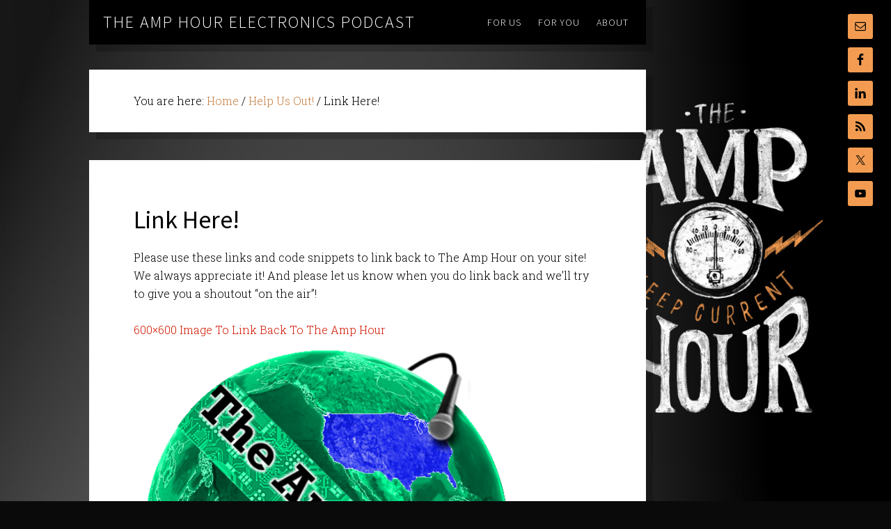

--- FILE ---
content_type: text/html; charset=UTF-8
request_url: https://theamphour.com/help-us-out/link-here/
body_size: 7840
content:
<!DOCTYPE html>
<html dir="ltr" lang="en-US" prefix="og: https://ogp.me/ns#">
<head >
<meta charset="UTF-8" />
<meta name="viewport" content="width=device-width, initial-scale=1" />
<title>Link to The Amp Hour Electronics Podcast! | The Amp Hour Electronics Podcast</title>
<style>img:is([sizes="auto" i], [sizes^="auto," i]) { contain-intrinsic-size: 3000px 1500px }</style>
<!-- All in One SEO 4.8.8 - aioseo.com -->
<meta name="description" content="Need some help getting a link to The Amp Hour on your site? This page will help you find all the images and links you need to share with friends and family on your site." />
<meta name="robots" content="max-image-preview:large" />
<link rel="canonical" href="https://theamphour.com/help-us-out/link-here/" />
<meta name="generator" content="All in One SEO (AIOSEO) 4.8.8" />
<meta property="og:locale" content="en_US" />
<meta property="og:site_name" content="The Amp Hour Electronics Podcast | A weekly show about the trends in the electronic industry." />
<meta property="og:type" content="article" />
<meta property="og:title" content="Link to The Amp Hour Electronics Podcast! | The Amp Hour Electronics Podcast" />
<meta property="og:description" content="Need some help getting a link to The Amp Hour on your site? This page will help you find all the images and links you need to share with friends and family on your site." />
<meta property="og:url" content="https://theamphour.com/help-us-out/link-here/" />
<meta property="article:published_time" content="2010-08-26T04:04:55+00:00" />
<meta property="article:modified_time" content="2013-04-20T19:32:34+00:00" />
<meta name="twitter:card" content="summary" />
<meta name="twitter:title" content="Link to The Amp Hour Electronics Podcast! | The Amp Hour Electronics Podcast" />
<meta name="twitter:description" content="Need some help getting a link to The Amp Hour on your site? This page will help you find all the images and links you need to share with friends and family on your site." />
<script type="application/ld+json" class="aioseo-schema">
{"@context":"https:\/\/schema.org","@graph":[{"@type":"BreadcrumbList","@id":"https:\/\/theamphour.com\/help-us-out\/link-here\/#breadcrumblist","itemListElement":[{"@type":"ListItem","@id":"https:\/\/theamphour.com#listItem","position":1,"name":"Home","item":"https:\/\/theamphour.com","nextItem":{"@type":"ListItem","@id":"https:\/\/theamphour.com\/help-us-out\/#listItem","name":"Help Us Out!"}},{"@type":"ListItem","@id":"https:\/\/theamphour.com\/help-us-out\/#listItem","position":2,"name":"Help Us Out!","item":"https:\/\/theamphour.com\/help-us-out\/","nextItem":{"@type":"ListItem","@id":"https:\/\/theamphour.com\/help-us-out\/link-here\/#listItem","name":"Link Here!"},"previousItem":{"@type":"ListItem","@id":"https:\/\/theamphour.com#listItem","name":"Home"}},{"@type":"ListItem","@id":"https:\/\/theamphour.com\/help-us-out\/link-here\/#listItem","position":3,"name":"Link Here!","previousItem":{"@type":"ListItem","@id":"https:\/\/theamphour.com\/help-us-out\/#listItem","name":"Help Us Out!"}}]},{"@type":"Organization","@id":"https:\/\/theamphour.com\/#organization","name":"The Amp Hour Electronics Podcast","description":"A weekly show about the trends in the electronic industry.","url":"https:\/\/theamphour.com\/"},{"@type":"WebPage","@id":"https:\/\/theamphour.com\/help-us-out\/link-here\/#webpage","url":"https:\/\/theamphour.com\/help-us-out\/link-here\/","name":"Link to The Amp Hour Electronics Podcast! | The Amp Hour Electronics Podcast","description":"Need some help getting a link to The Amp Hour on your site? This page will help you find all the images and links you need to share with friends and family on your site.","inLanguage":"en-US","isPartOf":{"@id":"https:\/\/theamphour.com\/#website"},"breadcrumb":{"@id":"https:\/\/theamphour.com\/help-us-out\/link-here\/#breadcrumblist"},"datePublished":"2010-08-25T23:04:55-04:00","dateModified":"2013-04-20T14:32:34-04:00"},{"@type":"WebSite","@id":"https:\/\/theamphour.com\/#website","url":"https:\/\/theamphour.com\/","name":"The Amp Hour Electronics Podcast","description":"A weekly show about the trends in the electronic industry.","inLanguage":"en-US","publisher":{"@id":"https:\/\/theamphour.com\/#organization"}}]}
</script>
<!-- All in One SEO -->
<link rel='dns-prefetch' href='//fonts.googleapis.com' />
<script type="text/javascript">
/* <![CDATA[ */
window._wpemojiSettings = {"baseUrl":"https:\/\/s.w.org\/images\/core\/emoji\/16.0.1\/72x72\/","ext":".png","svgUrl":"https:\/\/s.w.org\/images\/core\/emoji\/16.0.1\/svg\/","svgExt":".svg","source":{"concatemoji":"https:\/\/theamphour.com\/wp-includes\/js\/wp-emoji-release.min.js?ver=ebe89e5efdc09a7ad98685142588510e"}};
/*! This file is auto-generated */
!function(s,n){var o,i,e;function c(e){try{var t={supportTests:e,timestamp:(new Date).valueOf()};sessionStorage.setItem(o,JSON.stringify(t))}catch(e){}}function p(e,t,n){e.clearRect(0,0,e.canvas.width,e.canvas.height),e.fillText(t,0,0);var t=new Uint32Array(e.getImageData(0,0,e.canvas.width,e.canvas.height).data),a=(e.clearRect(0,0,e.canvas.width,e.canvas.height),e.fillText(n,0,0),new Uint32Array(e.getImageData(0,0,e.canvas.width,e.canvas.height).data));return t.every(function(e,t){return e===a[t]})}function u(e,t){e.clearRect(0,0,e.canvas.width,e.canvas.height),e.fillText(t,0,0);for(var n=e.getImageData(16,16,1,1),a=0;a<n.data.length;a++)if(0!==n.data[a])return!1;return!0}function f(e,t,n,a){switch(t){case"flag":return n(e,"\ud83c\udff3\ufe0f\u200d\u26a7\ufe0f","\ud83c\udff3\ufe0f\u200b\u26a7\ufe0f")?!1:!n(e,"\ud83c\udde8\ud83c\uddf6","\ud83c\udde8\u200b\ud83c\uddf6")&&!n(e,"\ud83c\udff4\udb40\udc67\udb40\udc62\udb40\udc65\udb40\udc6e\udb40\udc67\udb40\udc7f","\ud83c\udff4\u200b\udb40\udc67\u200b\udb40\udc62\u200b\udb40\udc65\u200b\udb40\udc6e\u200b\udb40\udc67\u200b\udb40\udc7f");case"emoji":return!a(e,"\ud83e\udedf")}return!1}function g(e,t,n,a){var r="undefined"!=typeof WorkerGlobalScope&&self instanceof WorkerGlobalScope?new OffscreenCanvas(300,150):s.createElement("canvas"),o=r.getContext("2d",{willReadFrequently:!0}),i=(o.textBaseline="top",o.font="600 32px Arial",{});return e.forEach(function(e){i[e]=t(o,e,n,a)}),i}function t(e){var t=s.createElement("script");t.src=e,t.defer=!0,s.head.appendChild(t)}"undefined"!=typeof Promise&&(o="wpEmojiSettingsSupports",i=["flag","emoji"],n.supports={everything:!0,everythingExceptFlag:!0},e=new Promise(function(e){s.addEventListener("DOMContentLoaded",e,{once:!0})}),new Promise(function(t){var n=function(){try{var e=JSON.parse(sessionStorage.getItem(o));if("object"==typeof e&&"number"==typeof e.timestamp&&(new Date).valueOf()<e.timestamp+604800&&"object"==typeof e.supportTests)return e.supportTests}catch(e){}return null}();if(!n){if("undefined"!=typeof Worker&&"undefined"!=typeof OffscreenCanvas&&"undefined"!=typeof URL&&URL.createObjectURL&&"undefined"!=typeof Blob)try{var e="postMessage("+g.toString()+"("+[JSON.stringify(i),f.toString(),p.toString(),u.toString()].join(",")+"));",a=new Blob([e],{type:"text/javascript"}),r=new Worker(URL.createObjectURL(a),{name:"wpTestEmojiSupports"});return void(r.onmessage=function(e){c(n=e.data),r.terminate(),t(n)})}catch(e){}c(n=g(i,f,p,u))}t(n)}).then(function(e){for(var t in e)n.supports[t]=e[t],n.supports.everything=n.supports.everything&&n.supports[t],"flag"!==t&&(n.supports.everythingExceptFlag=n.supports.everythingExceptFlag&&n.supports[t]);n.supports.everythingExceptFlag=n.supports.everythingExceptFlag&&!n.supports.flag,n.DOMReady=!1,n.readyCallback=function(){n.DOMReady=!0}}).then(function(){return e}).then(function(){var e;n.supports.everything||(n.readyCallback(),(e=n.source||{}).concatemoji?t(e.concatemoji):e.wpemoji&&e.twemoji&&(t(e.twemoji),t(e.wpemoji)))}))}((window,document),window._wpemojiSettings);
/* ]]> */
</script>
<link rel='stylesheet' id='the-411-pro-theme-css' href='//theamphour.com/wp-content/cache/wpfc-minified/8ts1onhm/fgtsi.css' type='text/css' media='all' />
<style id='wp-emoji-styles-inline-css' type='text/css'>
img.wp-smiley, img.emoji {
display: inline !important;
border: none !important;
box-shadow: none !important;
height: 1em !important;
width: 1em !important;
margin: 0 0.07em !important;
vertical-align: -0.1em !important;
background: none !important;
padding: 0 !important;
}
</style>
<link rel='stylesheet' id='wp-block-library-css' href='//theamphour.com/wp-content/cache/wpfc-minified/3210iuvs/fgtsi.css' type='text/css' media='all' />
<style id='classic-theme-styles-inline-css' type='text/css'>
/*! This file is auto-generated */
.wp-block-button__link{color:#fff;background-color:#32373c;border-radius:9999px;box-shadow:none;text-decoration:none;padding:calc(.667em + 2px) calc(1.333em + 2px);font-size:1.125em}.wp-block-file__button{background:#32373c;color:#fff;text-decoration:none}
</style>
<style id='powerpress-player-block-style-inline-css' type='text/css'>
</style>
<style id='global-styles-inline-css' type='text/css'>
:root{--wp--preset--aspect-ratio--square: 1;--wp--preset--aspect-ratio--4-3: 4/3;--wp--preset--aspect-ratio--3-4: 3/4;--wp--preset--aspect-ratio--3-2: 3/2;--wp--preset--aspect-ratio--2-3: 2/3;--wp--preset--aspect-ratio--16-9: 16/9;--wp--preset--aspect-ratio--9-16: 9/16;--wp--preset--color--black: #000000;--wp--preset--color--cyan-bluish-gray: #abb8c3;--wp--preset--color--white: #ffffff;--wp--preset--color--pale-pink: #f78da7;--wp--preset--color--vivid-red: #cf2e2e;--wp--preset--color--luminous-vivid-orange: #ff6900;--wp--preset--color--luminous-vivid-amber: #fcb900;--wp--preset--color--light-green-cyan: #7bdcb5;--wp--preset--color--vivid-green-cyan: #00d084;--wp--preset--color--pale-cyan-blue: #8ed1fc;--wp--preset--color--vivid-cyan-blue: #0693e3;--wp--preset--color--vivid-purple: #9b51e0;--wp--preset--gradient--vivid-cyan-blue-to-vivid-purple: linear-gradient(135deg,rgba(6,147,227,1) 0%,rgb(155,81,224) 100%);--wp--preset--gradient--light-green-cyan-to-vivid-green-cyan: linear-gradient(135deg,rgb(122,220,180) 0%,rgb(0,208,130) 100%);--wp--preset--gradient--luminous-vivid-amber-to-luminous-vivid-orange: linear-gradient(135deg,rgba(252,185,0,1) 0%,rgba(255,105,0,1) 100%);--wp--preset--gradient--luminous-vivid-orange-to-vivid-red: linear-gradient(135deg,rgba(255,105,0,1) 0%,rgb(207,46,46) 100%);--wp--preset--gradient--very-light-gray-to-cyan-bluish-gray: linear-gradient(135deg,rgb(238,238,238) 0%,rgb(169,184,195) 100%);--wp--preset--gradient--cool-to-warm-spectrum: linear-gradient(135deg,rgb(74,234,220) 0%,rgb(151,120,209) 20%,rgb(207,42,186) 40%,rgb(238,44,130) 60%,rgb(251,105,98) 80%,rgb(254,248,76) 100%);--wp--preset--gradient--blush-light-purple: linear-gradient(135deg,rgb(255,206,236) 0%,rgb(152,150,240) 100%);--wp--preset--gradient--blush-bordeaux: linear-gradient(135deg,rgb(254,205,165) 0%,rgb(254,45,45) 50%,rgb(107,0,62) 100%);--wp--preset--gradient--luminous-dusk: linear-gradient(135deg,rgb(255,203,112) 0%,rgb(199,81,192) 50%,rgb(65,88,208) 100%);--wp--preset--gradient--pale-ocean: linear-gradient(135deg,rgb(255,245,203) 0%,rgb(182,227,212) 50%,rgb(51,167,181) 100%);--wp--preset--gradient--electric-grass: linear-gradient(135deg,rgb(202,248,128) 0%,rgb(113,206,126) 100%);--wp--preset--gradient--midnight: linear-gradient(135deg,rgb(2,3,129) 0%,rgb(40,116,252) 100%);--wp--preset--font-size--small: 13px;--wp--preset--font-size--medium: 20px;--wp--preset--font-size--large: 36px;--wp--preset--font-size--x-large: 42px;--wp--preset--spacing--20: 0.44rem;--wp--preset--spacing--30: 0.67rem;--wp--preset--spacing--40: 1rem;--wp--preset--spacing--50: 1.5rem;--wp--preset--spacing--60: 2.25rem;--wp--preset--spacing--70: 3.38rem;--wp--preset--spacing--80: 5.06rem;--wp--preset--shadow--natural: 6px 6px 9px rgba(0, 0, 0, 0.2);--wp--preset--shadow--deep: 12px 12px 50px rgba(0, 0, 0, 0.4);--wp--preset--shadow--sharp: 6px 6px 0px rgba(0, 0, 0, 0.2);--wp--preset--shadow--outlined: 6px 6px 0px -3px rgba(255, 255, 255, 1), 6px 6px rgba(0, 0, 0, 1);--wp--preset--shadow--crisp: 6px 6px 0px rgba(0, 0, 0, 1);}:where(.is-layout-flex){gap: 0.5em;}:where(.is-layout-grid){gap: 0.5em;}body .is-layout-flex{display: flex;}.is-layout-flex{flex-wrap: wrap;align-items: center;}.is-layout-flex > :is(*, div){margin: 0;}body .is-layout-grid{display: grid;}.is-layout-grid > :is(*, div){margin: 0;}:where(.wp-block-columns.is-layout-flex){gap: 2em;}:where(.wp-block-columns.is-layout-grid){gap: 2em;}:where(.wp-block-post-template.is-layout-flex){gap: 1.25em;}:where(.wp-block-post-template.is-layout-grid){gap: 1.25em;}.has-black-color{color: var(--wp--preset--color--black) !important;}.has-cyan-bluish-gray-color{color: var(--wp--preset--color--cyan-bluish-gray) !important;}.has-white-color{color: var(--wp--preset--color--white) !important;}.has-pale-pink-color{color: var(--wp--preset--color--pale-pink) !important;}.has-vivid-red-color{color: var(--wp--preset--color--vivid-red) !important;}.has-luminous-vivid-orange-color{color: var(--wp--preset--color--luminous-vivid-orange) !important;}.has-luminous-vivid-amber-color{color: var(--wp--preset--color--luminous-vivid-amber) !important;}.has-light-green-cyan-color{color: var(--wp--preset--color--light-green-cyan) !important;}.has-vivid-green-cyan-color{color: var(--wp--preset--color--vivid-green-cyan) !important;}.has-pale-cyan-blue-color{color: var(--wp--preset--color--pale-cyan-blue) !important;}.has-vivid-cyan-blue-color{color: var(--wp--preset--color--vivid-cyan-blue) !important;}.has-vivid-purple-color{color: var(--wp--preset--color--vivid-purple) !important;}.has-black-background-color{background-color: var(--wp--preset--color--black) !important;}.has-cyan-bluish-gray-background-color{background-color: var(--wp--preset--color--cyan-bluish-gray) !important;}.has-white-background-color{background-color: var(--wp--preset--color--white) !important;}.has-pale-pink-background-color{background-color: var(--wp--preset--color--pale-pink) !important;}.has-vivid-red-background-color{background-color: var(--wp--preset--color--vivid-red) !important;}.has-luminous-vivid-orange-background-color{background-color: var(--wp--preset--color--luminous-vivid-orange) !important;}.has-luminous-vivid-amber-background-color{background-color: var(--wp--preset--color--luminous-vivid-amber) !important;}.has-light-green-cyan-background-color{background-color: var(--wp--preset--color--light-green-cyan) !important;}.has-vivid-green-cyan-background-color{background-color: var(--wp--preset--color--vivid-green-cyan) !important;}.has-pale-cyan-blue-background-color{background-color: var(--wp--preset--color--pale-cyan-blue) !important;}.has-vivid-cyan-blue-background-color{background-color: var(--wp--preset--color--vivid-cyan-blue) !important;}.has-vivid-purple-background-color{background-color: var(--wp--preset--color--vivid-purple) !important;}.has-black-border-color{border-color: var(--wp--preset--color--black) !important;}.has-cyan-bluish-gray-border-color{border-color: var(--wp--preset--color--cyan-bluish-gray) !important;}.has-white-border-color{border-color: var(--wp--preset--color--white) !important;}.has-pale-pink-border-color{border-color: var(--wp--preset--color--pale-pink) !important;}.has-vivid-red-border-color{border-color: var(--wp--preset--color--vivid-red) !important;}.has-luminous-vivid-orange-border-color{border-color: var(--wp--preset--color--luminous-vivid-orange) !important;}.has-luminous-vivid-amber-border-color{border-color: var(--wp--preset--color--luminous-vivid-amber) !important;}.has-light-green-cyan-border-color{border-color: var(--wp--preset--color--light-green-cyan) !important;}.has-vivid-green-cyan-border-color{border-color: var(--wp--preset--color--vivid-green-cyan) !important;}.has-pale-cyan-blue-border-color{border-color: var(--wp--preset--color--pale-cyan-blue) !important;}.has-vivid-cyan-blue-border-color{border-color: var(--wp--preset--color--vivid-cyan-blue) !important;}.has-vivid-purple-border-color{border-color: var(--wp--preset--color--vivid-purple) !important;}.has-vivid-cyan-blue-to-vivid-purple-gradient-background{background: var(--wp--preset--gradient--vivid-cyan-blue-to-vivid-purple) !important;}.has-light-green-cyan-to-vivid-green-cyan-gradient-background{background: var(--wp--preset--gradient--light-green-cyan-to-vivid-green-cyan) !important;}.has-luminous-vivid-amber-to-luminous-vivid-orange-gradient-background{background: var(--wp--preset--gradient--luminous-vivid-amber-to-luminous-vivid-orange) !important;}.has-luminous-vivid-orange-to-vivid-red-gradient-background{background: var(--wp--preset--gradient--luminous-vivid-orange-to-vivid-red) !important;}.has-very-light-gray-to-cyan-bluish-gray-gradient-background{background: var(--wp--preset--gradient--very-light-gray-to-cyan-bluish-gray) !important;}.has-cool-to-warm-spectrum-gradient-background{background: var(--wp--preset--gradient--cool-to-warm-spectrum) !important;}.has-blush-light-purple-gradient-background{background: var(--wp--preset--gradient--blush-light-purple) !important;}.has-blush-bordeaux-gradient-background{background: var(--wp--preset--gradient--blush-bordeaux) !important;}.has-luminous-dusk-gradient-background{background: var(--wp--preset--gradient--luminous-dusk) !important;}.has-pale-ocean-gradient-background{background: var(--wp--preset--gradient--pale-ocean) !important;}.has-electric-grass-gradient-background{background: var(--wp--preset--gradient--electric-grass) !important;}.has-midnight-gradient-background{background: var(--wp--preset--gradient--midnight) !important;}.has-small-font-size{font-size: var(--wp--preset--font-size--small) !important;}.has-medium-font-size{font-size: var(--wp--preset--font-size--medium) !important;}.has-large-font-size{font-size: var(--wp--preset--font-size--large) !important;}.has-x-large-font-size{font-size: var(--wp--preset--font-size--x-large) !important;}
:where(.wp-block-post-template.is-layout-flex){gap: 1.25em;}:where(.wp-block-post-template.is-layout-grid){gap: 1.25em;}
:where(.wp-block-columns.is-layout-flex){gap: 2em;}:where(.wp-block-columns.is-layout-grid){gap: 2em;}
:root :where(.wp-block-pullquote){font-size: 1.5em;line-height: 1.6;}
</style>
<link rel='stylesheet' id='wpa-css-css' href='//theamphour.com/wp-content/cache/wpfc-minified/8iihygcw/848qv.css' type='text/css' media='all' />
<link rel='stylesheet' id='child-pages-shortcode-css-css' href='//theamphour.com/wp-content/cache/wpfc-minified/qtr3xen0/fgtsi.css' type='text/css' media='all' />
<link rel='stylesheet' id='google-font-css' href='//fonts.googleapis.com/css?family=Source+Sans+Pro%3A300%2C400%7CRoboto+Slab%3A300%2C400&#038;ver=1.0' type='text/css' media='all' />
<link rel='stylesheet' id='simple-social-icons-font-css' href='//theamphour.com/wp-content/cache/wpfc-minified/7aw0ylrx/fgtsi.css' type='text/css' media='all' />
<script type="text/javascript" src="https://theamphour.com/wp-includes/js/jquery/jquery.min.js?ver=3.7.1" id="jquery-core-js"></script>
<script type="text/javascript" src="https://theamphour.com/wp-includes/js/jquery/jquery-migrate.min.js?ver=3.4.1" id="jquery-migrate-js"></script>
<script type="text/javascript" src="https://theamphour.com/wp-content/plugins/child-pages-shortcode/js/child-pages-shortcode.min.js?ver=1.1.4" id="child-pages-shortcode-js"></script>
<script type="text/javascript" src="https://theamphour.com/wp-content/themes/the-411-pro/js/responsive-menu.js?ver=1.0.0" id="the-411-responsive-menu-js"></script>
<script type="text/javascript" src="https://theamphour.com/wp-content/themes/the-411-pro/js/backstretch.js?ver=1.0.0" id="the-411-backstretch-js"></script>
<script type="text/javascript" id="the-411-backstretch-set-js-extra">
/* <![CDATA[ */
var BackStretchImg = {"src":"https:\/\/theamphour.com\/wp-content\/uploads\/2013\/12\/bg-tah2.jpg"};
/* ]]> */
</script>
<script type="text/javascript" src="https://theamphour.com/wp-content/themes/the-411-pro/js/backstretch-set.js?ver=1.0.0" id="the-411-backstretch-set-js"></script>
<link rel="https://api.w.org/" href="https://theamphour.com/wp-json/" /><link rel="alternate" title="JSON" type="application/json" href="https://theamphour.com/wp-json/wp/v2/pages/118" /><link rel="EditURI" type="application/rsd+xml" title="RSD" href="https://theamphour.com/xmlrpc.php?rsd" />
<link rel='shortlink' href='https://theamphour.com/?p=118' />
<link rel="alternate" title="oEmbed (JSON)" type="application/json+oembed" href="https://theamphour.com/wp-json/oembed/1.0/embed?url=https%3A%2F%2Ftheamphour.com%2Fhelp-us-out%2Flink-here%2F" />
<link rel="alternate" title="oEmbed (XML)" type="text/xml+oembed" href="https://theamphour.com/wp-json/oembed/1.0/embed?url=https%3A%2F%2Ftheamphour.com%2Fhelp-us-out%2Flink-here%2F&#038;format=xml" />
<script type="text/javascript"><!--
function powerpress_pinw(pinw_url){window.open(pinw_url, 'PowerPressPlayer','toolbar=0,status=0,resizable=1,width=460,height=320');	return false;}
//-->
// tabnab protection
window.addEventListener('load', function () {
// make all links have rel="noopener noreferrer"
document.querySelectorAll('a[target="_blank"]').forEach(link => {
link.setAttribute('rel', 'noopener noreferrer');
});
});
</script>
<link rel="pingback" href="https://theamphour.com/xmlrpc.php" />
<style>body { background-color: #0a0a0a; }</style>
<link rel="icon" href="https://theamphour.com/wp-content/uploads/2025/01/cropped-TAH_2025-32x32.png" sizes="32x32" />
<link rel="icon" href="https://theamphour.com/wp-content/uploads/2025/01/cropped-TAH_2025-192x192.png" sizes="192x192" />
<link rel="apple-touch-icon" href="https://theamphour.com/wp-content/uploads/2025/01/cropped-TAH_2025-180x180.png" />
<meta name="msapplication-TileImage" content="https://theamphour.com/wp-content/uploads/2025/01/cropped-TAH_2025-270x270.png" />
</head>
<body class="wp-singular page-template-default page page-id-118 page-child parent-pageid-2639 custom-background wp-theme-genesis wp-child-theme-the-411-pro full-width-content genesis-breadcrumbs-visible genesis-footer-widgets-hidden" itemscope itemtype="https://schema.org/WebPage"><div class="site-container"><header class="site-header" itemscope itemtype="https://schema.org/WPHeader"><div class="wrap"><div class="title-area"><p class="site-title" itemprop="headline"><a href="https://theamphour.com/">The Amp Hour Electronics Podcast</a></p><p class="site-description" itemprop="description">A weekly show about the trends in the electronic industry.</p></div><div class="widget-area header-widget-area"><section id="nav_menu-2" class="widget widget_nav_menu"><div class="widget-wrap"><nav class="nav-header" itemscope itemtype="https://schema.org/SiteNavigationElement"><ul id="menu-411" class="menu genesis-nav-menu"><li id="menu-item-3687" class="menu-item menu-item-type-custom menu-item-object-custom current-menu-ancestor current-menu-parent menu-item-has-children menu-item-3687"><a href="#" itemprop="url"><span itemprop="name">For Us</span></a>
<ul class="sub-menu">
<li id="menu-item-3390" class="menu-item menu-item-type-post_type menu-item-object-page menu-item-3390"><a href="https://theamphour.com/help-us-out/donate-2/" itemprop="url"><span itemprop="name">Donate</span></a></li>
<li id="menu-item-3391" class="menu-item menu-item-type-post_type menu-item-object-page current-menu-item page_item page-item-118 current_page_item menu-item-3391"><a href="https://theamphour.com/help-us-out/link-here/" aria-current="page" itemprop="url"><span itemprop="name">Link Here!</span></a></li>
<li id="menu-item-3385" class="menu-item menu-item-type-post_type menu-item-object-page menu-item-has-children menu-item-3385"><a href="https://theamphour.com/suggestions-2/" itemprop="url"><span itemprop="name">Suggest</span></a>
<ul class="sub-menu">
<li id="menu-item-3386" class="menu-item menu-item-type-post_type menu-item-object-page menu-item-3386"><a href="https://theamphour.com/suggestions-2/guest-suggestions/" itemprop="url"><span itemprop="name">Guest Suggestions</span></a></li>
<li id="menu-item-3387" class="menu-item menu-item-type-post_type menu-item-object-page menu-item-3387"><a target="_blank" href="http://reddit.com/r/TheAmpHour#new_tab" itemprop="url"><span itemprop="name">Story Suggestions</span></a></li>
<li id="menu-item-3388" class="menu-item menu-item-type-post_type menu-item-object-page menu-item-3388"><a href="https://theamphour.com/suggestions-2/wbotw/" itemprop="url"><span itemprop="name">Feature My Workbench!</span></a></li>
</ul>
</li>
<li id="menu-item-3392" class="menu-item menu-item-type-post_type menu-item-object-page menu-item-3392"><a href="https://theamphour.com/help-us-out/advertising/" itemprop="url"><span itemprop="name">Advertising</span></a></li>
</ul>
</li>
<li id="menu-item-3686" class="menu-item menu-item-type-custom menu-item-object-custom menu-item-has-children menu-item-3686"><a href="#" itemprop="url"><span itemprop="name">For You</span></a>
<ul class="sub-menu">
<li id="menu-item-3396" class="menu-item menu-item-type-post_type menu-item-object-page menu-item-3396"><a href="https://theamphour.com/episodes/" title="Episodes" itemprop="url"><span itemprop="name">Episode Index</span></a></li>
<li id="menu-item-4236" class="menu-item menu-item-type-custom menu-item-object-custom menu-item-4236"><a href="https://theamphour.com/category/guests" itemprop="url"><span itemprop="name">Guest Episodes</span></a></li>
<li id="menu-item-4228" class="menu-item menu-item-type-custom menu-item-object-custom menu-item-4228"><a href="https://contextualelectronics.com/product-category/apparel/the-amp-hour-apparel/" itemprop="url"><span itemprop="name">Buy Stuff</span></a></li>
</ul>
</li>
<li id="menu-item-3689" class="menu-item menu-item-type-custom menu-item-object-custom menu-item-3689"><a href="https://theamphour.com/about" itemprop="url"><span itemprop="name">About</span></a></li>
</ul></nav></div></section>
</div></div></header><div class="site-extras"><div class="social-icons"><section id="simple-social-icons-2" class="widget simple-social-icons"><div class="widget-wrap"><ul class="alignleft"><li class="ssi-email"><a href="mailto:feedback@theamphour.com" ><svg role="img" class="social-email" aria-labelledby="social-email-2"><title id="social-email-2">Email</title><use xlink:href="https://theamphour.com/wp-content/plugins/simple-social-icons/symbol-defs.svg#social-email"></use></svg></a></li><li class="ssi-facebook"><a href="https://www.facebook.com/TheAmpHour/" target="_blank" rel="noopener noreferrer"><svg role="img" class="social-facebook" aria-labelledby="social-facebook-2"><title id="social-facebook-2">Facebook</title><use xlink:href="https://theamphour.com/wp-content/plugins/simple-social-icons/symbol-defs.svg#social-facebook"></use></svg></a></li><li class="ssi-linkedin"><a href="https://www.linkedin.com/company/the-amp-hour-radio-show/" target="_blank" rel="noopener noreferrer"><svg role="img" class="social-linkedin" aria-labelledby="social-linkedin-2"><title id="social-linkedin-2">LinkedIn</title><use xlink:href="https://theamphour.com/wp-content/plugins/simple-social-icons/symbol-defs.svg#social-linkedin"></use></svg></a></li><li class="ssi-rss"><a href="https://theamphour.com/feed/podcast/" target="_blank" rel="noopener noreferrer"><svg role="img" class="social-rss" aria-labelledby="social-rss-2"><title id="social-rss-2">RSS</title><use xlink:href="https://theamphour.com/wp-content/plugins/simple-social-icons/symbol-defs.svg#social-rss"></use></svg></a></li><li class="ssi-twitter"><a href="https://twitter.com/theamphour" target="_blank" rel="noopener noreferrer"><svg role="img" class="social-twitter" aria-labelledby="social-twitter-2"><title id="social-twitter-2">Twitter</title><use xlink:href="https://theamphour.com/wp-content/plugins/simple-social-icons/symbol-defs.svg#social-twitter"></use></svg></a></li><li class="ssi-youtube"><a href="https://www.youtube.com/user/TheAmpHour" target="_blank" rel="noopener noreferrer"><svg role="img" class="social-youtube" aria-labelledby="social-youtube-2"><title id="social-youtube-2">YouTube</title><use xlink:href="https://theamphour.com/wp-content/plugins/simple-social-icons/symbol-defs.svg#social-youtube"></use></svg></a></li></ul></div></section>
</div></div><div class="site-inner"><div class="content-sidebar-wrap"><main class="content"><div class="breadcrumb" itemprop="breadcrumb" itemscope itemtype="https://schema.org/BreadcrumbList">You are here: <span class="breadcrumb-link-wrap" itemprop="itemListElement" itemscope itemtype="https://schema.org/ListItem"><a class="breadcrumb-link" href="https://theamphour.com/" itemprop="item"><span class="breadcrumb-link-text-wrap" itemprop="name">Home</span></a><meta itemprop="position" content="1"></span> <span aria-label="breadcrumb separator">/</span> <span class="breadcrumb-link-wrap" itemprop="itemListElement" itemscope itemtype="https://schema.org/ListItem"><a class="breadcrumb-link" href="https://theamphour.com/help-us-out/" itemprop="item"><span class="breadcrumb-link-text-wrap" itemprop="name">Help Us Out!</span></a><meta itemprop="position" content="2"></span> <span aria-label="breadcrumb separator">/</span> Link Here!</div><article class="post-118 page type-page status-publish entry" aria-label="Link Here!" itemscope itemtype="https://schema.org/CreativeWork"><header class="entry-header"><h1 class="entry-title" itemprop="headline">Link Here!</h1>
</header><div class="entry-content" itemprop="text"><p>Please use these links and code snippets to link back to The Amp Hour on your site! We always appreciate it! And please let us know when you do link back and we&#8217;ll try to give you a shoutout &#8220;on the air&#8221;!</p>
<div class="link-to-us-link-block">
<div class="link-to-us-banner-help"><span style="color: #d21600;">600&#215;600 Image To Link Back To The Amp Hour</span></div>
<div class="link-to-us-banner-link"><a title="The Amp Hour" href="https://theamphour.com/"><img decoding="async" title="The Amp Hour" src="https://theamphour.com/wp-content/uploads/2010/08/TheAmpHourLogo1.png" alt="The Amp Hour" width="550" height="550" /></a></div>
<p><i>This image is slightly smaller to fit inside the frame.</i></p>
<div id="link_to_us_banner-wrapper" class="form-item"><textarea id="link_to_us_banner" class="form-textarea link-to-us-link" cols="60" rows="3" name="name_link_to_us_banner" readonly="readonly">&lt;a href=&quot;https://theamphour.com/&quot; title=&quot;The Amp Hour&quot;&gt;&lt;img src=&quot;https://theamphour.com/wp-content/uploads/2010/08/TheAmpHourLogo.png&quot; alt=&quot;The Amp Hour&quot; title=&quot;The Amp Hour&quot; /&gt;&lt;/a&gt;</textarea></div>
</div>
<div class="link-to-us-link-block">
<div class="link-to-us-banner-help"><span style="color: #d21600;">300&#215;300 Image To Link Back To The Amp Hour</span></div>
<div class="link-to-us-banner-link"><a title="The Amp Hour" href="https://theamphour.com/"><img decoding="async" title="The Amp Hour" src="https://theamphour.com/wp-content/uploads/2010/08/TheAmpHourLogo_3001.png" alt="The Amp Hour" /></a></div>
<div id="link_to_us_banner-wrapper" class="form-item"><textarea id="link_to_us_banner" class="form-textarea link-to-us-link" cols="60" rows="3" name="name_link_to_us_banner" readonly="readonly">&lt;a href=&quot;https://theamphour.com/&quot; title=&quot;The Amp Hour&quot;&gt;&lt;img src=&quot;https://theamphour.com/wp-content/uploads/2010/08/TheAmpHourLogo_300.png&quot; alt=&quot;The Amp Hour&quot; title=&quot;The Amp Hour&quot; /&gt;&lt;/a&gt;</textarea></div>
</div>
<div class="link-to-us-link-block">
<div class="link-to-us-banner-help"><span style="color: #d21600;">200&#215;200 Image With Text To Link Back To The Amp Hour</span></div>
<div class="link-to-us-banner-link"><a title="The Amp Hour" href="https://theamphour.com/"><img decoding="async" title="The Amp Hour" src="https://theamphour.com/wp-content/uploads/2010/08/TheAmpHourLogo_200_text11.png" alt="The Amp Hour" /></a></div>
<div id="link_to_us_banner-wrapper" class="form-item"><textarea id="link_to_us_banner" class="form-textarea link-to-us-link" cols="60" rows="3" name="name_link_to_us_banner" readonly="readonly">&lt;a href=&quot;https://theamphour.com/&quot; title=&quot;The Amp Hour&quot;&gt;&lt;img src=&quot;https://theamphour.com/wp-content/uploads/2010/08/TheAmpHourLogo_200_text1.png&quot; alt=&quot;The Amp Hour&quot; title=&quot;The Amp Hour&quot; /&gt;&lt;/a&gt;</textarea></div>
</div>
<div class="link-to-us-link-block">
<div class="link-to-us-banner-help"><span style="color: #d21600;">150&#215;150 Image To Link Back To The Amp Hour</span></div>
<div class="link-to-us-banner-link"><a title="The Amp Hour" href="https://theamphour.com/"><img decoding="async" title="The Amp Hour" src="https://theamphour.com/wp-content/uploads/2010/08/TheAmpHourLogo_1501.png" alt="The Amp Hour" /></a></div>
<div id="link_to_us_banner-wrapper" class="form-item"><textarea id="link_to_us_banner" class="form-textarea link-to-us-link" cols="60" rows="3" name="name_link_to_us_banner" readonly="readonly">&lt;a href=&quot;https://theamphour.com/&quot; title=&quot;The Amp Hour&quot;&gt;&lt;img src=&quot;https://theamphour.com/wp-content/uploads/2010/08/TheAmpHourLogo_150.png&quot; alt=&quot;The Amp Hour&quot; title=&quot;The Amp Hour&quot; /&gt;&lt;/a&gt;</textarea></div>
</div>
</div></article></main></div></div><footer class="site-footer" itemscope itemtype="https://schema.org/WPFooter"><div class="wrap"><p>Copyright &#x000A9;&nbsp;2026</p></div></footer></div><script type="speculationrules">
{"prefetch":[{"source":"document","where":{"and":[{"href_matches":"\/*"},{"not":{"href_matches":["\/wp-*.php","\/wp-admin\/*","\/wp-content\/uploads\/*","\/wp-content\/*","\/wp-content\/plugins\/*","\/wp-content\/themes\/the-411-pro\/*","\/wp-content\/themes\/genesis\/*","\/*\\?(.+)"]}},{"not":{"selector_matches":"a[rel~=\"nofollow\"]"}},{"not":{"selector_matches":".no-prefetch, .no-prefetch a"}}]},"eagerness":"conservative"}]}
</script>
<style type="text/css" media="screen">#simple-social-icons-2 ul li a, #simple-social-icons-2 ul li a:hover, #simple-social-icons-2 ul li a:focus { background-color: #f39c51 !important; border-radius: 3px; color: #000000 !important; border: 0px #ffffff solid !important; font-size: 18px; padding: 9px; }  #simple-social-icons-2 ul li a:hover, #simple-social-icons-2 ul li a:focus { background-color: #ffffff !important; border-color: #ffffff !important; color: #f39c51 !important; }  #simple-social-icons-2 ul li a:focus { outline: 1px dotted #ffffff !important; }</style><script type="text/javascript" src="https://theamphour.com/wp-content/plugins/honeypot/includes/js/wpa.js?ver=2.3.04" id="wpascript-js"></script>
<script type="text/javascript" id="wpascript-js-after">
/* <![CDATA[ */
wpa_field_info = {"wpa_field_name":"qcbfdl3390","wpa_field_value":936137,"wpa_add_test":"no"}
/* ]]> */
</script>
<script type="text/javascript" src="https://theamphour.com/wp-content/plugins/page-links-to/dist/new-tab.js?ver=3.3.7" id="page-links-to-js"></script>
</body></html><!-- WP Fastest Cache file was created in 0.319 seconds, on January 17, 2026 @ 1:12 pm -->

--- FILE ---
content_type: text/css
request_url: https://theamphour.com/wp-content/cache/wpfc-minified/qtr3xen0/fgtsi.css
body_size: 366
content:
.child_pages{overflow:auto;margin-bottom:1em}.child_pages .child_page{float:left;overflow:hidden}.child_pages .child_page-container{margin:5px;border:1px solid #dedede;background-image:url(//theamphour.com/wp-content/plugins/child-pages-shortcode/css/img/bg-white.png);background-repeat:repeat-x;background-position:left bottom;border-radius:5px;padding:10px}.child_pages .post_thumb{text-align:center;overflow:hidden;background-image:url(//theamphour.com/wp-content/plugins/child-pages-shortcode/css/img/camera.png);background-position:center center;background-repeat:no-repeat}.child_pages .post_thumb img{max-width:100%;height:auto}.child_pages .post_content{padding:0 10px}.child_pages .post_content h4{font-weight:bolder;margin-top:.5em;font-size:14px;line-height:1.2em}.child_pages .post_content .post_excerpt{margin-top:.5em;font-size:12px;line-height:1.2em}